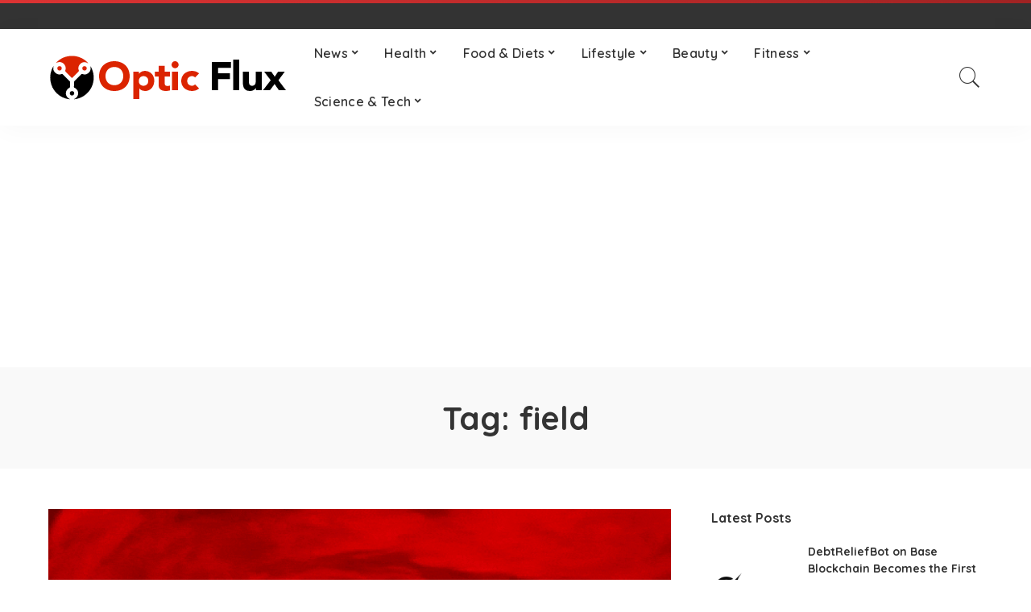

--- FILE ---
content_type: text/html; charset=UTF-8
request_url: https://www.opticflux.com/tag/field/
body_size: 14987
content:
<!DOCTYPE html>
<html lang="en-GB">
<head>
	<meta name="msvalidate.01" content="F1C554BE4735DA29FEDD3AC6ED0E9EB9" />
	
	<!-- Google tag (gtag.js) -->
<script async src="https://www.googletagmanager.com/gtag/js?id=G-458C7Z6WYC"></script>
<script>
  window.dataLayer = window.dataLayer || [];
  function gtag(){dataLayer.push(arguments);}
  gtag('js', new Date());

  gtag('config', 'G-458C7Z6WYC');
</script>
	<!-- Global site tag (gtag.js) - Google Analytics -->
<script async src="https://www.googletagmanager.com/gtag/js?id=UA-148087805-3"></script>
<script>
  window.dataLayer = window.dataLayer || [];
  function gtag(){dataLayer.push(arguments);}
  gtag('js', new Date());

  gtag('config', 'UA-148087805-3');
</script>	
	<meta charset="UTF-8">
	<meta http-equiv="X-UA-Compatible" content="IE=edge">
	<meta name="viewport" content="width=device-width, initial-scale=1">
	<link rel="profile" href="https://gmpg.org/xfn/11">
	<title>field &#8211; Optic Flux</title>
<meta name='robots' content='max-image-preview:large' />
<!-- Jetpack Site Verification Tags -->
<meta name="google-site-verification" content="tSdnp5F7knqfSV_yy6YpZ2e17A9_KK1u_9goVGSZTbE" />
<link rel='dns-prefetch' href='//stats.wp.com' />
<link rel='dns-prefetch' href='//fonts.googleapis.com' />
<link rel='preconnect' href='//c0.wp.com' />
<link rel="alternate" type="application/rss+xml" title="Optic Flux &raquo; Feed" href="https://www.opticflux.com/feed/" />
<link rel="alternate" type="application/rss+xml" title="Optic Flux &raquo; Comments Feed" href="https://www.opticflux.com/comments/feed/" />
<link rel="alternate" type="application/rss+xml" title="Optic Flux &raquo; field Tag Feed" href="https://www.opticflux.com/tag/field/feed/" />
<script type="application/ld+json">{"@context":"https://schema.org","@type":"Organization","legalName":"Optic Flux","url":"https://www.opticflux.com/","logo":"https://www.opticflux.com/wp-content/uploads/2020/12/opticflux-01.png","sameAs":["https://www.facebook.com/OpticFlux-101320738842497/","https://twitter.com/FluxOptic"]}</script>
<style id='wp-img-auto-sizes-contain-inline-css'>
img:is([sizes=auto i],[sizes^="auto," i]){contain-intrinsic-size:3000px 1500px}
/*# sourceURL=wp-img-auto-sizes-contain-inline-css */
</style>
<link rel='stylesheet' id='pixwell-core-css' href='https://www.opticflux.com/wp-content/plugins/pixwell-core/assets/core.css?ver=7.0' media='all' />
<link rel='stylesheet' id='google-font-quicksand-montserrat-poppins-css' href='//fonts.googleapis.com/css?family=Quicksand%3A300%2C400%2C500%2C600%2C700%257CPoppins%3A400%2C400i%2C700%2C700i%257CMontserrat%3A400%2C500%2C600%2C700&#038;subset=latin%2Clatin-ext&#038;display=swap&#038;ver=7.1' media='all' />
<style id='wp-emoji-styles-inline-css'>

	img.wp-smiley, img.emoji {
		display: inline !important;
		border: none !important;
		box-shadow: none !important;
		height: 1em !important;
		width: 1em !important;
		margin: 0 0.07em !important;
		vertical-align: -0.1em !important;
		background: none !important;
		padding: 0 !important;
	}
/*# sourceURL=wp-emoji-styles-inline-css */
</style>
<link rel='stylesheet' id='wp-block-library-css' href='https://c0.wp.com/c/6.9/wp-includes/css/dist/block-library/style.min.css' media='all' />
<style id='global-styles-inline-css'>
:root{--wp--preset--aspect-ratio--square: 1;--wp--preset--aspect-ratio--4-3: 4/3;--wp--preset--aspect-ratio--3-4: 3/4;--wp--preset--aspect-ratio--3-2: 3/2;--wp--preset--aspect-ratio--2-3: 2/3;--wp--preset--aspect-ratio--16-9: 16/9;--wp--preset--aspect-ratio--9-16: 9/16;--wp--preset--color--black: #000000;--wp--preset--color--cyan-bluish-gray: #abb8c3;--wp--preset--color--white: #ffffff;--wp--preset--color--pale-pink: #f78da7;--wp--preset--color--vivid-red: #cf2e2e;--wp--preset--color--luminous-vivid-orange: #ff6900;--wp--preset--color--luminous-vivid-amber: #fcb900;--wp--preset--color--light-green-cyan: #7bdcb5;--wp--preset--color--vivid-green-cyan: #00d084;--wp--preset--color--pale-cyan-blue: #8ed1fc;--wp--preset--color--vivid-cyan-blue: #0693e3;--wp--preset--color--vivid-purple: #9b51e0;--wp--preset--gradient--vivid-cyan-blue-to-vivid-purple: linear-gradient(135deg,rgb(6,147,227) 0%,rgb(155,81,224) 100%);--wp--preset--gradient--light-green-cyan-to-vivid-green-cyan: linear-gradient(135deg,rgb(122,220,180) 0%,rgb(0,208,130) 100%);--wp--preset--gradient--luminous-vivid-amber-to-luminous-vivid-orange: linear-gradient(135deg,rgb(252,185,0) 0%,rgb(255,105,0) 100%);--wp--preset--gradient--luminous-vivid-orange-to-vivid-red: linear-gradient(135deg,rgb(255,105,0) 0%,rgb(207,46,46) 100%);--wp--preset--gradient--very-light-gray-to-cyan-bluish-gray: linear-gradient(135deg,rgb(238,238,238) 0%,rgb(169,184,195) 100%);--wp--preset--gradient--cool-to-warm-spectrum: linear-gradient(135deg,rgb(74,234,220) 0%,rgb(151,120,209) 20%,rgb(207,42,186) 40%,rgb(238,44,130) 60%,rgb(251,105,98) 80%,rgb(254,248,76) 100%);--wp--preset--gradient--blush-light-purple: linear-gradient(135deg,rgb(255,206,236) 0%,rgb(152,150,240) 100%);--wp--preset--gradient--blush-bordeaux: linear-gradient(135deg,rgb(254,205,165) 0%,rgb(254,45,45) 50%,rgb(107,0,62) 100%);--wp--preset--gradient--luminous-dusk: linear-gradient(135deg,rgb(255,203,112) 0%,rgb(199,81,192) 50%,rgb(65,88,208) 100%);--wp--preset--gradient--pale-ocean: linear-gradient(135deg,rgb(255,245,203) 0%,rgb(182,227,212) 50%,rgb(51,167,181) 100%);--wp--preset--gradient--electric-grass: linear-gradient(135deg,rgb(202,248,128) 0%,rgb(113,206,126) 100%);--wp--preset--gradient--midnight: linear-gradient(135deg,rgb(2,3,129) 0%,rgb(40,116,252) 100%);--wp--preset--font-size--small: 13px;--wp--preset--font-size--medium: 20px;--wp--preset--font-size--large: 36px;--wp--preset--font-size--x-large: 42px;--wp--preset--spacing--20: 0.44rem;--wp--preset--spacing--30: 0.67rem;--wp--preset--spacing--40: 1rem;--wp--preset--spacing--50: 1.5rem;--wp--preset--spacing--60: 2.25rem;--wp--preset--spacing--70: 3.38rem;--wp--preset--spacing--80: 5.06rem;--wp--preset--shadow--natural: 6px 6px 9px rgba(0, 0, 0, 0.2);--wp--preset--shadow--deep: 12px 12px 50px rgba(0, 0, 0, 0.4);--wp--preset--shadow--sharp: 6px 6px 0px rgba(0, 0, 0, 0.2);--wp--preset--shadow--outlined: 6px 6px 0px -3px rgb(255, 255, 255), 6px 6px rgb(0, 0, 0);--wp--preset--shadow--crisp: 6px 6px 0px rgb(0, 0, 0);}:where(.is-layout-flex){gap: 0.5em;}:where(.is-layout-grid){gap: 0.5em;}body .is-layout-flex{display: flex;}.is-layout-flex{flex-wrap: wrap;align-items: center;}.is-layout-flex > :is(*, div){margin: 0;}body .is-layout-grid{display: grid;}.is-layout-grid > :is(*, div){margin: 0;}:where(.wp-block-columns.is-layout-flex){gap: 2em;}:where(.wp-block-columns.is-layout-grid){gap: 2em;}:where(.wp-block-post-template.is-layout-flex){gap: 1.25em;}:where(.wp-block-post-template.is-layout-grid){gap: 1.25em;}.has-black-color{color: var(--wp--preset--color--black) !important;}.has-cyan-bluish-gray-color{color: var(--wp--preset--color--cyan-bluish-gray) !important;}.has-white-color{color: var(--wp--preset--color--white) !important;}.has-pale-pink-color{color: var(--wp--preset--color--pale-pink) !important;}.has-vivid-red-color{color: var(--wp--preset--color--vivid-red) !important;}.has-luminous-vivid-orange-color{color: var(--wp--preset--color--luminous-vivid-orange) !important;}.has-luminous-vivid-amber-color{color: var(--wp--preset--color--luminous-vivid-amber) !important;}.has-light-green-cyan-color{color: var(--wp--preset--color--light-green-cyan) !important;}.has-vivid-green-cyan-color{color: var(--wp--preset--color--vivid-green-cyan) !important;}.has-pale-cyan-blue-color{color: var(--wp--preset--color--pale-cyan-blue) !important;}.has-vivid-cyan-blue-color{color: var(--wp--preset--color--vivid-cyan-blue) !important;}.has-vivid-purple-color{color: var(--wp--preset--color--vivid-purple) !important;}.has-black-background-color{background-color: var(--wp--preset--color--black) !important;}.has-cyan-bluish-gray-background-color{background-color: var(--wp--preset--color--cyan-bluish-gray) !important;}.has-white-background-color{background-color: var(--wp--preset--color--white) !important;}.has-pale-pink-background-color{background-color: var(--wp--preset--color--pale-pink) !important;}.has-vivid-red-background-color{background-color: var(--wp--preset--color--vivid-red) !important;}.has-luminous-vivid-orange-background-color{background-color: var(--wp--preset--color--luminous-vivid-orange) !important;}.has-luminous-vivid-amber-background-color{background-color: var(--wp--preset--color--luminous-vivid-amber) !important;}.has-light-green-cyan-background-color{background-color: var(--wp--preset--color--light-green-cyan) !important;}.has-vivid-green-cyan-background-color{background-color: var(--wp--preset--color--vivid-green-cyan) !important;}.has-pale-cyan-blue-background-color{background-color: var(--wp--preset--color--pale-cyan-blue) !important;}.has-vivid-cyan-blue-background-color{background-color: var(--wp--preset--color--vivid-cyan-blue) !important;}.has-vivid-purple-background-color{background-color: var(--wp--preset--color--vivid-purple) !important;}.has-black-border-color{border-color: var(--wp--preset--color--black) !important;}.has-cyan-bluish-gray-border-color{border-color: var(--wp--preset--color--cyan-bluish-gray) !important;}.has-white-border-color{border-color: var(--wp--preset--color--white) !important;}.has-pale-pink-border-color{border-color: var(--wp--preset--color--pale-pink) !important;}.has-vivid-red-border-color{border-color: var(--wp--preset--color--vivid-red) !important;}.has-luminous-vivid-orange-border-color{border-color: var(--wp--preset--color--luminous-vivid-orange) !important;}.has-luminous-vivid-amber-border-color{border-color: var(--wp--preset--color--luminous-vivid-amber) !important;}.has-light-green-cyan-border-color{border-color: var(--wp--preset--color--light-green-cyan) !important;}.has-vivid-green-cyan-border-color{border-color: var(--wp--preset--color--vivid-green-cyan) !important;}.has-pale-cyan-blue-border-color{border-color: var(--wp--preset--color--pale-cyan-blue) !important;}.has-vivid-cyan-blue-border-color{border-color: var(--wp--preset--color--vivid-cyan-blue) !important;}.has-vivid-purple-border-color{border-color: var(--wp--preset--color--vivid-purple) !important;}.has-vivid-cyan-blue-to-vivid-purple-gradient-background{background: var(--wp--preset--gradient--vivid-cyan-blue-to-vivid-purple) !important;}.has-light-green-cyan-to-vivid-green-cyan-gradient-background{background: var(--wp--preset--gradient--light-green-cyan-to-vivid-green-cyan) !important;}.has-luminous-vivid-amber-to-luminous-vivid-orange-gradient-background{background: var(--wp--preset--gradient--luminous-vivid-amber-to-luminous-vivid-orange) !important;}.has-luminous-vivid-orange-to-vivid-red-gradient-background{background: var(--wp--preset--gradient--luminous-vivid-orange-to-vivid-red) !important;}.has-very-light-gray-to-cyan-bluish-gray-gradient-background{background: var(--wp--preset--gradient--very-light-gray-to-cyan-bluish-gray) !important;}.has-cool-to-warm-spectrum-gradient-background{background: var(--wp--preset--gradient--cool-to-warm-spectrum) !important;}.has-blush-light-purple-gradient-background{background: var(--wp--preset--gradient--blush-light-purple) !important;}.has-blush-bordeaux-gradient-background{background: var(--wp--preset--gradient--blush-bordeaux) !important;}.has-luminous-dusk-gradient-background{background: var(--wp--preset--gradient--luminous-dusk) !important;}.has-pale-ocean-gradient-background{background: var(--wp--preset--gradient--pale-ocean) !important;}.has-electric-grass-gradient-background{background: var(--wp--preset--gradient--electric-grass) !important;}.has-midnight-gradient-background{background: var(--wp--preset--gradient--midnight) !important;}.has-small-font-size{font-size: var(--wp--preset--font-size--small) !important;}.has-medium-font-size{font-size: var(--wp--preset--font-size--medium) !important;}.has-large-font-size{font-size: var(--wp--preset--font-size--large) !important;}.has-x-large-font-size{font-size: var(--wp--preset--font-size--x-large) !important;}
/*# sourceURL=global-styles-inline-css */
</style>

<style id='classic-theme-styles-inline-css'>
/*! This file is auto-generated */
.wp-block-button__link{color:#fff;background-color:#32373c;border-radius:9999px;box-shadow:none;text-decoration:none;padding:calc(.667em + 2px) calc(1.333em + 2px);font-size:1.125em}.wp-block-file__button{background:#32373c;color:#fff;text-decoration:none}
/*# sourceURL=/wp-includes/css/classic-themes.min.css */
</style>
<link rel='stylesheet' id='ppress-frontend-css' href='https://www.opticflux.com/wp-content/plugins/wp-user-avatar/assets/css/frontend.min.css?ver=4.16.8' media='all' />
<link rel='stylesheet' id='ppress-flatpickr-css' href='https://www.opticflux.com/wp-content/plugins/wp-user-avatar/assets/flatpickr/flatpickr.min.css?ver=4.16.8' media='all' />
<link rel='stylesheet' id='ppress-select2-css' href='https://www.opticflux.com/wp-content/plugins/wp-user-avatar/assets/select2/select2.min.css?ver=6.9' media='all' />
<link rel='stylesheet' id='ez-toc-css' href='https://www.opticflux.com/wp-content/plugins/easy-table-of-contents/assets/css/screen.min.css?ver=2.0.80' media='all' />
<style id='ez-toc-inline-css'>
div#ez-toc-container .ez-toc-title {font-size: 120%;}div#ez-toc-container .ez-toc-title {font-weight: 500;}div#ez-toc-container ul li , div#ez-toc-container ul li a {font-size: 95%;}div#ez-toc-container ul li , div#ez-toc-container ul li a {font-weight: 500;}div#ez-toc-container nav ul ul li {font-size: 90%;}.ez-toc-box-title {font-weight: bold; margin-bottom: 10px; text-align: center; text-transform: uppercase; letter-spacing: 1px; color: #666; padding-bottom: 5px;position:absolute;top:-4%;left:5%;background-color: inherit;transition: top 0.3s ease;}.ez-toc-box-title.toc-closed {top:-25%;}
.ez-toc-container-direction {direction: ltr;}.ez-toc-counter ul{counter-reset: item ;}.ez-toc-counter nav ul li a::before {content: counters(item, '.', decimal) '. ';display: inline-block;counter-increment: item;flex-grow: 0;flex-shrink: 0;margin-right: .2em; float: left; }.ez-toc-widget-direction {direction: ltr;}.ez-toc-widget-container ul{counter-reset: item ;}.ez-toc-widget-container nav ul li a::before {content: counters(item, '.', decimal) '. ';display: inline-block;counter-increment: item;flex-grow: 0;flex-shrink: 0;margin-right: .2em; float: left; }
/*# sourceURL=ez-toc-inline-css */
</style>
<link rel='stylesheet' id='pixwell-main-css' href='https://www.opticflux.com/wp-content/themes/pixwell/assets/css/main.css?ver=7.1' media='all' />
<link rel='stylesheet' id='pixwell-style-css' href='https://www.opticflux.com/wp-content/themes/pixwell/style.css?ver=7.1' media='all' />
<style id='pixwell-style-inline-css'>
html {}h1, .h1 {}h2, .h2 {}h3, .h3 {}h4, .h4 {}h5, .h5 {}h6, .h6 {}.single-tagline h6 {}.p-wrap .entry-summary, .twitter-content.entry-summary, .author-description, .rssSummary, .rb-sdesc {}.p-cat-info {}.p-meta-info, .wp-block-latest-posts__post-date {}.meta-info-author.meta-info-el {}.breadcrumb {}.footer-menu-inner {}.topbar-wrap {}.topbar-menu-wrap {}.main-menu > li > a, .off-canvas-menu > li > a {}.main-menu .sub-menu:not(.sub-mega), .off-canvas-menu .sub-menu {}.is-logo-text .logo-title {}.block-title, .block-header .block-title {}.ajax-quick-filter, .block-view-more {}.widget-title, .widget .widget-title {}body .widget.widget_nav_menu .menu-item {}body.boxed {background-color : #fafafa;background-repeat : no-repeat;background-size : cover;background-attachment : fixed;background-position : center center;}.header-6 .banner-wrap {}.footer-wrap:before {; content: ""; position: absolute; left: 0; top: 0; width: 100%; height: 100%;}.header-9 .banner-wrap { }.topline-wrap {background-color: #dd3333;}.topline-wrap { background-image: linear-gradient(90deg, #dd3333, #a02323); }.topline-wrap {height: 4px}.main-menu .sub-menu {}.main-menu > li.menu-item-has-children > .sub-menu:before {}.mobile-nav-inner {}.navbar-border-holder {border-width: 2px; }@media only screen and (max-width: 767px) {.entry-content { font-size: .90rem; }.p-wrap .entry-summary, .twitter-content.entry-summary, .element-desc, .subscribe-description, .rb-sdecs,.copyright-inner > *, .summary-content, .pros-cons-wrap ul li,.gallery-popup-content .image-popup-description > *{ font-size: .76rem; }}@media only screen and (max-width: 1024px) {}@media only screen and (max-width: 991px) {}@media only screen and (max-width: 767px) {}
/*# sourceURL=pixwell-style-inline-css */
</style>
<link rel='stylesheet' id='rt-team-css-css' href='https://www.opticflux.com/wp-content/plugins/tlp-team/assets/css/tlpteam.css?ver=5.0.11' media='all' />
<link rel='stylesheet' id='rt-team-sc-css' href='https://www.opticflux.com/wp-content/uploads/tlp-team/team-sc.css?ver=1650376852' media='all' />
<script src="https://c0.wp.com/c/6.9/wp-includes/js/jquery/jquery.min.js" id="jquery-core-js"></script>
<script src="https://c0.wp.com/c/6.9/wp-includes/js/jquery/jquery-migrate.min.js" id="jquery-migrate-js"></script>
<script id="jquery-js-after">
jQuery(document).ready(function() {
	jQuery(".e2535c12be896546bf0330a5e8428f0a").click(function() {
		jQuery.post(
			"https://www.opticflux.com/wp-admin/admin-ajax.php", {
				"action": "quick_adsense_onpost_ad_click",
				"quick_adsense_onpost_ad_index": jQuery(this).attr("data-index"),
				"quick_adsense_nonce": "7de599f92b",
			}, function(response) { }
		);
	});
});

//# sourceURL=jquery-js-after
</script>
<script src="https://www.opticflux.com/wp-content/plugins/wp-user-avatar/assets/flatpickr/flatpickr.min.js?ver=4.16.8" id="ppress-flatpickr-js"></script>
<script src="https://www.opticflux.com/wp-content/plugins/wp-user-avatar/assets/select2/select2.min.js?ver=4.16.8" id="ppress-select2-js"></script>
<link rel="https://api.w.org/" href="https://www.opticflux.com/wp-json/" /><link rel="alternate" title="JSON" type="application/json" href="https://www.opticflux.com/wp-json/wp/v2/tags/5731" /><link rel="EditURI" type="application/rsd+xml" title="RSD" href="https://www.opticflux.com/xmlrpc.php?rsd" />
<meta name="generator" content="WordPress 6.9" />
<meta name="ahrefs-site-verification" content="b5668255da51089c58182ab26e409bd96bcd233f048932fb4e9238a1ccb8ed4b"><script type="application/ld+json">{"@context":"https://schema.org","@type":"WebSite","@id":"https://www.opticflux.com/#website","url":"https://www.opticflux.com/","name":"Optic Flux","potentialAction":{"@type":"SearchAction","target":"https://www.opticflux.com/?s={search_term_string}","query-input":"required name=search_term_string"}}</script>
<meta name="msvalidate.01" content="F1C554BE4735DA29FEDD3AC6ED0E9EB9" />

<script src="https://analytics.ahrefs.com/analytics.js" data-key="9KaP2FVzZl3II0lQBAdsbw" async></script>
	<style>img#wpstats{display:none}</style>
		
<!-- Jetpack Open Graph Tags -->
<meta property="og:type" content="website" />
<meta property="og:title" content="field &#8211; Optic Flux" />
<meta property="og:url" content="https://www.opticflux.com/tag/field/" />
<meta property="og:site_name" content="Optic Flux" />
<meta property="og:image" content="https://www.opticflux.com/wp-content/uploads/2020/12/cropped-opticflux-01.png" />
<meta property="og:image:width" content="512" />
<meta property="og:image:height" content="512" />
<meta property="og:image:alt" content="" />
<meta property="og:locale" content="en_GB" />

<!-- End Jetpack Open Graph Tags -->
<link rel="icon" href="https://www.opticflux.com/wp-content/uploads/2020/12/cropped-opticflux-01-32x32.png" sizes="32x32" />
<link rel="icon" href="https://www.opticflux.com/wp-content/uploads/2020/12/cropped-opticflux-01-192x192.png" sizes="192x192" />
<link rel="apple-touch-icon" href="https://www.opticflux.com/wp-content/uploads/2020/12/cropped-opticflux-01-180x180.png" />
<meta name="msapplication-TileImage" content="https://www.opticflux.com/wp-content/uploads/2020/12/cropped-opticflux-01-270x270.png" />
</head>
<body class="archive tag tag-field tag-5731 wp-embed-responsive wp-theme-pixwell sticky-nav is-tooltips is-backtop block-header-dot w-header-1 cat-icon-radius is-parallax-feat is-fmask mh-p-excerpt">
<div id="site" class="site">
        <aside id="off-canvas-section" class="off-canvas-wrap dark-style is-hidden">
            <div class="close-panel-wrap tooltips-n">
                <a href="#" id="off-canvas-close-btn" title="Close Panel"><i class="btn-close"></i></a>
            </div>
            <div class="off-canvas-holder">
                                    <div class="off-canvas-header is-light-text">
                        <div class="header-inner">
                                                        <aside class="inner-bottom">
                                                                    <div class="off-canvas-social">
                                        <a class="social-link-facebook" title="Facebook" href="https://www.facebook.com/OpticFlux-101320738842497/" target="_blank" rel="noopener nofollow"><i class="rbi rbi-facebook"></i></a><a class="social-link-twitter" title="Twitter" href="https://twitter.com/FluxOptic" target="_blank" rel="noopener nofollow"><i class="rbi rbi-twitter"></i></a>                                    </div>
                                                                    <div class="inner-bottom-right">
                                        <aside class="bookmark-section">
	<a class="bookmark-link" href="#" title="Bookmarks">
		<span class="bookmark-icon"><i><svg class="svg-icon" aria-hidden="true" role="img" focusable="false" xmlns="http://www.w3.org/2000/svg" viewBox="0 0 512 512"><path fill="currentColor" d="M391.416,0H120.584c-17.778,0-32.242,14.464-32.242,32.242v460.413c0,7.016,3.798,13.477,9.924,16.895 c2.934,1.638,6.178,2.45,9.421,2.45c3.534,0,7.055-0.961,10.169-2.882l138.182-85.312l138.163,84.693 c5.971,3.669,13.458,3.817,19.564,0.387c6.107-3.418,9.892-9.872,9.892-16.875V32.242C423.657,14.464,409.194,0,391.416,0z  M384.967,457.453l-118.85-72.86c-6.229-3.817-14.07-3.798-20.28,0.032l-118.805,73.35V38.69h257.935V457.453z" /></svg></i><span class="bookmark-counter rb-counter">0</span></span>
	</a>
</aside>                                    </div>
                                                            </aside>
                        </div>
                    </div>
                                <div class="off-canvas-inner is-light-text">
                    <nav id="off-canvas-nav" class="off-canvas-nav">
                        <ul id="off-canvas-menu" class="off-canvas-menu rb-menu is-clicked"><li id="menu-item-7520" class="menu-item menu-item-type-taxonomy menu-item-object-category menu-item-has-children menu-item-7520"><a href="https://www.opticflux.com/category/news/"><span>News</span></a>
<ul class="sub-menu">
	<li id="menu-item-7556" class="menu-item menu-item-type-taxonomy menu-item-object-category menu-item-7556"><a href="https://www.opticflux.com/category/news/trending/"><span>Trending</span></a></li>
	<li id="menu-item-7552" class="menu-item menu-item-type-taxonomy menu-item-object-category menu-item-7552"><a href="https://www.opticflux.com/category/news/environment/"><span>Environment</span></a></li>
	<li id="menu-item-7554" class="menu-item menu-item-type-taxonomy menu-item-object-category menu-item-7554"><a href="https://www.opticflux.com/category/news/health-news/"><span>Health</span></a></li>
	<li id="menu-item-7548" class="menu-item menu-item-type-taxonomy menu-item-object-category menu-item-7548"><a href="https://www.opticflux.com/category/news/celebrities/"><span>Celebrities</span></a></li>
	<li id="menu-item-7550" class="menu-item menu-item-type-taxonomy menu-item-object-category menu-item-7550"><a href="https://www.opticflux.com/category/news/entertainment/"><span>Entertainment</span></a></li>
	<li id="menu-item-7553" class="menu-item menu-item-type-taxonomy menu-item-object-category menu-item-7553"><a href="https://www.opticflux.com/category/news/finance/"><span>Finance</span></a></li>
	<li id="menu-item-7551" class="menu-item menu-item-type-taxonomy menu-item-object-category menu-item-7551"><a href="https://www.opticflux.com/category/news/events/"><span>Events</span></a></li>
	<li id="menu-item-7555" class="menu-item menu-item-type-taxonomy menu-item-object-category menu-item-7555"><a href="https://www.opticflux.com/category/news/sports/"><span>Sports</span></a></li>
</ul>
</li>
<li id="menu-item-7530" class="menu-item menu-item-type-taxonomy menu-item-object-category menu-item-has-children menu-item-7530"><a href="https://www.opticflux.com/category/health/"><span>Health</span></a>
<ul class="sub-menu">
	<li id="menu-item-7531" class="menu-item menu-item-type-taxonomy menu-item-object-category menu-item-7531"><a href="https://www.opticflux.com/category/health/disease/"><span>Disease and Medicine</span></a></li>
	<li id="menu-item-7532" class="menu-item menu-item-type-taxonomy menu-item-object-category menu-item-7532"><a href="https://www.opticflux.com/category/health/mens-health/"><span>Men&#8217;s Health</span></a></li>
	<li id="menu-item-7533" class="menu-item menu-item-type-taxonomy menu-item-object-category menu-item-7533"><a href="https://www.opticflux.com/category/health/womens-health/"><span>Women&#8217;s Health</span></a></li>
</ul>
</li>
<li id="menu-item-7526" class="menu-item menu-item-type-taxonomy menu-item-object-category menu-item-has-children menu-item-7526"><a href="https://www.opticflux.com/category/food-diets/"><span>Food &amp; Diets</span></a>
<ul class="sub-menu">
	<li id="menu-item-7527" class="menu-item menu-item-type-taxonomy menu-item-object-category menu-item-7527"><a href="https://www.opticflux.com/category/food-diets/cooking/"><span>Cooking</span></a></li>
	<li id="menu-item-7528" class="menu-item menu-item-type-taxonomy menu-item-object-category menu-item-7528"><a href="https://www.opticflux.com/category/food-diets/dieting-weight-management/"><span>Dieting &amp; Weight Management</span></a></li>
	<li id="menu-item-7529" class="menu-item menu-item-type-taxonomy menu-item-object-category menu-item-7529"><a href="https://www.opticflux.com/category/food-diets/nutrition/"><span>Nutrition</span></a></li>
</ul>
</li>
<li id="menu-item-7535" class="menu-item menu-item-type-taxonomy menu-item-object-category menu-item-has-children menu-item-7535"><a href="https://www.opticflux.com/category/lifestyle/"><span>Lifestyle</span></a>
<ul class="sub-menu">
	<li id="menu-item-7536" class="menu-item menu-item-type-taxonomy menu-item-object-category menu-item-7536"><a href="https://www.opticflux.com/category/lifestyle/arts-books/"><span>Arts &amp; Books</span></a></li>
	<li id="menu-item-7537" class="menu-item menu-item-type-taxonomy menu-item-object-category menu-item-7537"><a href="https://www.opticflux.com/category/lifestyle/diy-projects/"><span>DIY Projects</span></a></li>
	<li id="menu-item-7538" class="menu-item menu-item-type-taxonomy menu-item-object-category menu-item-7538"><a href="https://www.opticflux.com/category/lifestyle/fashion/"><span>Fashion</span></a></li>
	<li id="menu-item-7539" class="menu-item menu-item-type-taxonomy menu-item-object-category menu-item-7539"><a href="https://www.opticflux.com/category/lifestyle/relationships/"><span>Relationships</span></a></li>
	<li id="menu-item-7540" class="menu-item menu-item-type-taxonomy menu-item-object-category menu-item-7540"><a href="https://www.opticflux.com/category/lifestyle/travel/"><span>Travel</span></a></li>
</ul>
</li>
<li id="menu-item-7512" class="menu-item menu-item-type-taxonomy menu-item-object-category menu-item-has-children menu-item-7512"><a href="https://www.opticflux.com/category/beauty/"><span>Beauty</span></a>
<ul class="sub-menu">
	<li id="menu-item-7513" class="menu-item menu-item-type-taxonomy menu-item-object-category menu-item-7513"><a href="https://www.opticflux.com/category/beauty/beauty-tips/"><span>Beauty Tips</span></a></li>
	<li id="menu-item-7514" class="menu-item menu-item-type-taxonomy menu-item-object-category menu-item-7514"><a href="https://www.opticflux.com/category/beauty/diy-treatments/"><span>DIY Treatments</span></a></li>
	<li id="menu-item-7515" class="menu-item menu-item-type-taxonomy menu-item-object-category menu-item-7515"><a href="https://www.opticflux.com/category/beauty/grooming/"><span>Grooming</span></a></li>
	<li id="menu-item-7516" class="menu-item menu-item-type-taxonomy menu-item-object-category menu-item-7516"><a href="https://www.opticflux.com/category/beauty/skincare-haircare/"><span>Skincare &amp; Haircare</span></a></li>
</ul>
</li>
<li id="menu-item-7521" class="menu-item menu-item-type-taxonomy menu-item-object-category menu-item-has-children menu-item-7521"><a href="https://www.opticflux.com/category/fitness/"><span>Fitness</span></a>
<ul class="sub-menu">
	<li id="menu-item-7522" class="menu-item menu-item-type-taxonomy menu-item-object-category menu-item-7522"><a href="https://www.opticflux.com/category/fitness/equipment/"><span>Equipment</span></a></li>
	<li id="menu-item-7523" class="menu-item menu-item-type-taxonomy menu-item-object-category menu-item-7523"><a href="https://www.opticflux.com/category/fitness/exercise/"><span>Exercise</span></a></li>
	<li id="menu-item-7524" class="menu-item menu-item-type-taxonomy menu-item-object-category menu-item-7524"><a href="https://www.opticflux.com/category/fitness/supplements/"><span>Supplements</span></a></li>
	<li id="menu-item-7525" class="menu-item menu-item-type-taxonomy menu-item-object-category menu-item-7525"><a href="https://www.opticflux.com/category/fitness/workouts/"><span>Workouts</span></a></li>
</ul>
</li>
<li id="menu-item-7541" class="menu-item menu-item-type-taxonomy menu-item-object-category menu-item-has-children menu-item-7541"><a href="https://www.opticflux.com/category/science-tech/"><span>Science &amp; Tech</span></a>
<ul class="sub-menu">
	<li id="menu-item-7542" class="menu-item menu-item-type-taxonomy menu-item-object-category menu-item-7542"><a href="https://www.opticflux.com/category/science-tech/cryptocurrency/"><span>Cryptocurrency</span></a></li>
	<li id="menu-item-7543" class="menu-item menu-item-type-taxonomy menu-item-object-category menu-item-7543"><a href="https://www.opticflux.com/category/science-tech/games/"><span>Games</span></a></li>
	<li id="menu-item-7544" class="menu-item menu-item-type-taxonomy menu-item-object-category menu-item-7544"><a href="https://www.opticflux.com/category/science-tech/science/"><span>Science</span></a></li>
	<li id="menu-item-7545" class="menu-item menu-item-type-taxonomy menu-item-object-category menu-item-7545"><a href="https://www.opticflux.com/category/science-tech/space/"><span>Space</span></a></li>
	<li id="menu-item-7546" class="menu-item menu-item-type-taxonomy menu-item-object-category menu-item-7546"><a href="https://www.opticflux.com/category/science-tech/tech/"><span>Tech</span></a></li>
</ul>
</li>
</ul>                    </nav>
                                    </div>
            </div>
        </aside>
        <div class="site-outer">
	<div class="site-mask"></div>
		<div class="topline-wrap"></div>
<div class="topbar-wrap">
	<div class="rbc-container">
		<div class="topbar-inner rb-m20-gutter">
			<div class="topbar-left">
								<aside class="topbar-info">
												</aside>
							</div>
			<div class="topbar-right">
							</div>
		</div>
	</div>
</div><header id="site-header" class="header-wrap header-1">
	<div class="navbar-outer">
		<div class="navbar-wrap">
				<aside id="mobile-navbar" class="mobile-navbar">
    <div class="mobile-nav-inner rb-p20-gutter">
                    <div class="m-nav-left">
                <a href="#" class="off-canvas-trigger btn-toggle-wrap btn-toggle-light"><span class="btn-toggle"><span class="off-canvas-toggle"><span class="icon-toggle"></span></span></span></a>
            </div>
            <div class="m-nav-centered">
                	<aside class="logo-mobile-wrap is-logo-image">
		<a href="https://www.opticflux.com/" class="logo-mobile logo default">
			<img height="60" width="300" src="https://www.opticflux.com/wp-content/uploads/2020/12/opticflux-01.png" alt="Optic Flux">
		</a>
                    <a href="https://www.opticflux.com/" class="logo-mobile logo dark">
                <img height="60" width="300" src="https://www.opticflux.com/wp-content/uploads/2020/12/opticflux-01.png" alt="Optic Flux">
            </a>
        	</aside>
            </div>
            <div class="m-nav-right">
                                                                <div class="mobile-search">
	<a href="#" title="Search" class="search-icon nav-search-link"><i class="rbi rbi-search-light"></i></a>
	<div class="navbar-search-popup header-lightbox">
		<div class="navbar-search-form"><form role="search" method="get" class="search-form" action="https://www.opticflux.com/">
				<label>
					<span class="screen-reader-text">Search for:</span>
					<input type="search" class="search-field" placeholder="Search &hellip;" value="" name="s" />
				</label>
				<input type="submit" class="search-submit" value="Search" />
			</form></div>
	</div>
</div>
                            </div>
            </div>
</aside>
<aside id="mobile-sticky-nav" class="mobile-sticky-nav">
    <div class="mobile-navbar mobile-sticky-inner">
        <div class="mobile-nav-inner rb-p20-gutter">
                            <div class="m-nav-left">
                    <a href="#" class="off-canvas-trigger btn-toggle-wrap btn-toggle-light"><span class="btn-toggle"><span class="off-canvas-toggle"><span class="icon-toggle"></span></span></span></a>
                </div>
                <div class="m-nav-centered">
                    	<aside class="logo-mobile-wrap is-logo-image">
		<a href="https://www.opticflux.com/" class="logo-mobile logo default">
			<img height="60" width="300" src="https://www.opticflux.com/wp-content/uploads/2020/12/opticflux-01.png" alt="Optic Flux">
		</a>
                    <a href="https://www.opticflux.com/" class="logo-mobile logo dark">
                <img height="60" width="300" src="https://www.opticflux.com/wp-content/uploads/2020/12/opticflux-01.png" alt="Optic Flux">
            </a>
        	</aside>
                </div>
                <div class="m-nav-right">
                                                                                <div class="mobile-search">
	<a href="#" title="Search" class="search-icon nav-search-link"><i class="rbi rbi-search-light"></i></a>
	<div class="navbar-search-popup header-lightbox">
		<div class="navbar-search-form"><form role="search" method="get" class="search-form" action="https://www.opticflux.com/">
				<label>
					<span class="screen-reader-text">Search for:</span>
					<input type="search" class="search-field" placeholder="Search &hellip;" value="" name="s" />
				</label>
				<input type="submit" class="search-submit" value="Search" />
			</form></div>
	</div>
</div>
                                    </div>
                    </div>
    </div>
</aside>
			<div class="rbc-container navbar-holder is-main-nav">
				<div class="navbar-inner rb-m20-gutter">
					<div class="navbar-left">
													<div class="logo-wrap is-logo-image site-branding">
					<a href="https://www.opticflux.com/" class="logo default" title="Optic Flux">
				<img class="logo-default" height="60" width="300" src="https://www.opticflux.com/wp-content/uploads/2020/12/opticflux-01.png" alt="Optic Flux">
			</a>
                            <a href="https://www.opticflux.com/" class="logo dark" title="Optic Flux">
                    <img class="logo-default" height="60" width="300" src="https://www.opticflux.com/wp-content/uploads/2020/12/opticflux-01.png" alt="Optic Flux">
                </a>
            			</div>
						<nav id="site-navigation" class="main-menu-wrap" aria-label="main menu">
	<ul id="main-menu" class="main-menu rb-menu" itemscope itemtype="https://www.schema.org/SiteNavigationElement"><li class="menu-item menu-item-type-taxonomy menu-item-object-category menu-item-has-children menu-item-7520" itemprop="name"><a href="https://www.opticflux.com/category/news/" itemprop="url"><span>News</span></a>
<ul class="sub-menu">
	<li class="menu-item menu-item-type-taxonomy menu-item-object-category menu-item-7556" itemprop="name"><a href="https://www.opticflux.com/category/news/trending/" itemprop="url"><span>Trending</span></a></li>	<li class="menu-item menu-item-type-taxonomy menu-item-object-category menu-item-7552" itemprop="name"><a href="https://www.opticflux.com/category/news/environment/" itemprop="url"><span>Environment</span></a></li>	<li class="menu-item menu-item-type-taxonomy menu-item-object-category menu-item-7554" itemprop="name"><a href="https://www.opticflux.com/category/news/health-news/" itemprop="url"><span>Health</span></a></li>	<li class="menu-item menu-item-type-taxonomy menu-item-object-category menu-item-7548" itemprop="name"><a href="https://www.opticflux.com/category/news/celebrities/" itemprop="url"><span>Celebrities</span></a></li>	<li class="menu-item menu-item-type-taxonomy menu-item-object-category menu-item-7550" itemprop="name"><a href="https://www.opticflux.com/category/news/entertainment/" itemprop="url"><span>Entertainment</span></a></li>	<li class="menu-item menu-item-type-taxonomy menu-item-object-category menu-item-7553" itemprop="name"><a href="https://www.opticflux.com/category/news/finance/" itemprop="url"><span>Finance</span></a></li>	<li class="menu-item menu-item-type-taxonomy menu-item-object-category menu-item-7551" itemprop="name"><a href="https://www.opticflux.com/category/news/events/" itemprop="url"><span>Events</span></a></li>	<li class="menu-item menu-item-type-taxonomy menu-item-object-category menu-item-7555" itemprop="name"><a href="https://www.opticflux.com/category/news/sports/" itemprop="url"><span>Sports</span></a></li></ul>
</li><li class="menu-item menu-item-type-taxonomy menu-item-object-category menu-item-has-children menu-item-7530" itemprop="name"><a href="https://www.opticflux.com/category/health/" itemprop="url"><span>Health</span></a>
<ul class="sub-menu">
	<li class="menu-item menu-item-type-taxonomy menu-item-object-category menu-item-7531" itemprop="name"><a href="https://www.opticflux.com/category/health/disease/" itemprop="url"><span>Disease and Medicine</span></a></li>	<li class="menu-item menu-item-type-taxonomy menu-item-object-category menu-item-7532" itemprop="name"><a href="https://www.opticflux.com/category/health/mens-health/" itemprop="url"><span>Men&#8217;s Health</span></a></li>	<li class="menu-item menu-item-type-taxonomy menu-item-object-category menu-item-7533" itemprop="name"><a href="https://www.opticflux.com/category/health/womens-health/" itemprop="url"><span>Women&#8217;s Health</span></a></li></ul>
</li><li class="menu-item menu-item-type-taxonomy menu-item-object-category menu-item-has-children menu-item-7526" itemprop="name"><a href="https://www.opticflux.com/category/food-diets/" itemprop="url"><span>Food &amp; Diets</span></a>
<ul class="sub-menu">
	<li class="menu-item menu-item-type-taxonomy menu-item-object-category menu-item-7527" itemprop="name"><a href="https://www.opticflux.com/category/food-diets/cooking/" itemprop="url"><span>Cooking</span></a></li>	<li class="menu-item menu-item-type-taxonomy menu-item-object-category menu-item-7528" itemprop="name"><a href="https://www.opticflux.com/category/food-diets/dieting-weight-management/" itemprop="url"><span>Dieting &amp; Weight Management</span></a></li>	<li class="menu-item menu-item-type-taxonomy menu-item-object-category menu-item-7529" itemprop="name"><a href="https://www.opticflux.com/category/food-diets/nutrition/" itemprop="url"><span>Nutrition</span></a></li></ul>
</li><li class="menu-item menu-item-type-taxonomy menu-item-object-category menu-item-has-children menu-item-7535" itemprop="name"><a href="https://www.opticflux.com/category/lifestyle/" itemprop="url"><span>Lifestyle</span></a>
<ul class="sub-menu">
	<li class="menu-item menu-item-type-taxonomy menu-item-object-category menu-item-7536" itemprop="name"><a href="https://www.opticflux.com/category/lifestyle/arts-books/" itemprop="url"><span>Arts &amp; Books</span></a></li>	<li class="menu-item menu-item-type-taxonomy menu-item-object-category menu-item-7537" itemprop="name"><a href="https://www.opticflux.com/category/lifestyle/diy-projects/" itemprop="url"><span>DIY Projects</span></a></li>	<li class="menu-item menu-item-type-taxonomy menu-item-object-category menu-item-7538" itemprop="name"><a href="https://www.opticflux.com/category/lifestyle/fashion/" itemprop="url"><span>Fashion</span></a></li>	<li class="menu-item menu-item-type-taxonomy menu-item-object-category menu-item-7539" itemprop="name"><a href="https://www.opticflux.com/category/lifestyle/relationships/" itemprop="url"><span>Relationships</span></a></li>	<li class="menu-item menu-item-type-taxonomy menu-item-object-category menu-item-7540" itemprop="name"><a href="https://www.opticflux.com/category/lifestyle/travel/" itemprop="url"><span>Travel</span></a></li></ul>
</li><li class="menu-item menu-item-type-taxonomy menu-item-object-category menu-item-has-children menu-item-7512" itemprop="name"><a href="https://www.opticflux.com/category/beauty/" itemprop="url"><span>Beauty</span></a>
<ul class="sub-menu">
	<li class="menu-item menu-item-type-taxonomy menu-item-object-category menu-item-7513" itemprop="name"><a href="https://www.opticflux.com/category/beauty/beauty-tips/" itemprop="url"><span>Beauty Tips</span></a></li>	<li class="menu-item menu-item-type-taxonomy menu-item-object-category menu-item-7514" itemprop="name"><a href="https://www.opticflux.com/category/beauty/diy-treatments/" itemprop="url"><span>DIY Treatments</span></a></li>	<li class="menu-item menu-item-type-taxonomy menu-item-object-category menu-item-7515" itemprop="name"><a href="https://www.opticflux.com/category/beauty/grooming/" itemprop="url"><span>Grooming</span></a></li>	<li class="menu-item menu-item-type-taxonomy menu-item-object-category menu-item-7516" itemprop="name"><a href="https://www.opticflux.com/category/beauty/skincare-haircare/" itemprop="url"><span>Skincare &amp; Haircare</span></a></li></ul>
</li><li class="menu-item menu-item-type-taxonomy menu-item-object-category menu-item-has-children menu-item-7521" itemprop="name"><a href="https://www.opticflux.com/category/fitness/" itemprop="url"><span>Fitness</span></a>
<ul class="sub-menu">
	<li class="menu-item menu-item-type-taxonomy menu-item-object-category menu-item-7522" itemprop="name"><a href="https://www.opticflux.com/category/fitness/equipment/" itemprop="url"><span>Equipment</span></a></li>	<li class="menu-item menu-item-type-taxonomy menu-item-object-category menu-item-7523" itemprop="name"><a href="https://www.opticflux.com/category/fitness/exercise/" itemprop="url"><span>Exercise</span></a></li>	<li class="menu-item menu-item-type-taxonomy menu-item-object-category menu-item-7524" itemprop="name"><a href="https://www.opticflux.com/category/fitness/supplements/" itemprop="url"><span>Supplements</span></a></li>	<li class="menu-item menu-item-type-taxonomy menu-item-object-category menu-item-7525" itemprop="name"><a href="https://www.opticflux.com/category/fitness/workouts/" itemprop="url"><span>Workouts</span></a></li></ul>
</li><li class="menu-item menu-item-type-taxonomy menu-item-object-category menu-item-has-children menu-item-7541" itemprop="name"><a href="https://www.opticflux.com/category/science-tech/" itemprop="url"><span>Science &amp; Tech</span></a>
<ul class="sub-menu">
	<li class="menu-item menu-item-type-taxonomy menu-item-object-category menu-item-7542" itemprop="name"><a href="https://www.opticflux.com/category/science-tech/cryptocurrency/" itemprop="url"><span>Cryptocurrency</span></a></li>	<li class="menu-item menu-item-type-taxonomy menu-item-object-category menu-item-7543" itemprop="name"><a href="https://www.opticflux.com/category/science-tech/games/" itemprop="url"><span>Games</span></a></li>	<li class="menu-item menu-item-type-taxonomy menu-item-object-category menu-item-7544" itemprop="name"><a href="https://www.opticflux.com/category/science-tech/science/" itemprop="url"><span>Science</span></a></li>	<li class="menu-item menu-item-type-taxonomy menu-item-object-category menu-item-7545" itemprop="name"><a href="https://www.opticflux.com/category/science-tech/space/" itemprop="url"><span>Space</span></a></li>	<li class="menu-item menu-item-type-taxonomy menu-item-object-category menu-item-7546" itemprop="name"><a href="https://www.opticflux.com/category/science-tech/tech/" itemprop="url"><span>Tech</span></a></li></ul>
</li></ul></nav>					</div>
					<div class="navbar-right">
																								                        						<aside class="navbar-search nav-search-live">
	<a href="#" title="Search" class="nav-search-link search-icon"><i class="rbi rbi-search-light"></i></a>
	<div class="navbar-search-popup header-lightbox">
		<div class="navbar-search-form"><form role="search" method="get" class="search-form" action="https://www.opticflux.com/">
				<label>
					<span class="screen-reader-text">Search for:</span>
					<input type="search" class="search-field" placeholder="Search &hellip;" value="" name="s" />
				</label>
				<input type="submit" class="search-submit" value="Search" />
			</form></div>
		<div class="load-animation live-search-animation"></div>
					<div class="navbar-search-response"></div>
			</div>
</aside>
											</div>
				</div>
			</div>
		</div>
	</div>
	<aside id="sticky-nav" class="section-sticky-holder">
	<div class="section-sticky">
		<div class="navbar-wrap">
			<div class="rbc-container navbar-holder">
				<div class="navbar-inner rb-m20-gutter">
					<div class="navbar-left">
														<div class="logo-wrap is-logo-image site-branding">
			<a href="https://www.opticflux.com/" class="logo default" title="Optic Flux">
				<img class="logo-default" height="60" width="300" src="https://www.opticflux.com/wp-content/uploads/2020/12/opticflux-01.png" alt="Optic Flux">
			</a>
            		</div>
							<aside class="main-menu-wrap">
	<ul id="sticky-menu" class="main-menu rb-menu"><li class="menu-item menu-item-type-taxonomy menu-item-object-category menu-item-has-children menu-item-7520"><a href="https://www.opticflux.com/category/news/"><span>News</span></a>
<ul class="sub-menu">
	<li class="menu-item menu-item-type-taxonomy menu-item-object-category menu-item-7556"><a href="https://www.opticflux.com/category/news/trending/"><span>Trending</span></a></li>	<li class="menu-item menu-item-type-taxonomy menu-item-object-category menu-item-7552"><a href="https://www.opticflux.com/category/news/environment/"><span>Environment</span></a></li>	<li class="menu-item menu-item-type-taxonomy menu-item-object-category menu-item-7554"><a href="https://www.opticflux.com/category/news/health-news/"><span>Health</span></a></li>	<li class="menu-item menu-item-type-taxonomy menu-item-object-category menu-item-7548"><a href="https://www.opticflux.com/category/news/celebrities/"><span>Celebrities</span></a></li>	<li class="menu-item menu-item-type-taxonomy menu-item-object-category menu-item-7550"><a href="https://www.opticflux.com/category/news/entertainment/"><span>Entertainment</span></a></li>	<li class="menu-item menu-item-type-taxonomy menu-item-object-category menu-item-7553"><a href="https://www.opticflux.com/category/news/finance/"><span>Finance</span></a></li>	<li class="menu-item menu-item-type-taxonomy menu-item-object-category menu-item-7551"><a href="https://www.opticflux.com/category/news/events/"><span>Events</span></a></li>	<li class="menu-item menu-item-type-taxonomy menu-item-object-category menu-item-7555"><a href="https://www.opticflux.com/category/news/sports/"><span>Sports</span></a></li></ul>
</li><li class="menu-item menu-item-type-taxonomy menu-item-object-category menu-item-has-children menu-item-7530"><a href="https://www.opticflux.com/category/health/"><span>Health</span></a>
<ul class="sub-menu">
	<li class="menu-item menu-item-type-taxonomy menu-item-object-category menu-item-7531"><a href="https://www.opticflux.com/category/health/disease/"><span>Disease and Medicine</span></a></li>	<li class="menu-item menu-item-type-taxonomy menu-item-object-category menu-item-7532"><a href="https://www.opticflux.com/category/health/mens-health/"><span>Men&#8217;s Health</span></a></li>	<li class="menu-item menu-item-type-taxonomy menu-item-object-category menu-item-7533"><a href="https://www.opticflux.com/category/health/womens-health/"><span>Women&#8217;s Health</span></a></li></ul>
</li><li class="menu-item menu-item-type-taxonomy menu-item-object-category menu-item-has-children menu-item-7526"><a href="https://www.opticflux.com/category/food-diets/"><span>Food &amp; Diets</span></a>
<ul class="sub-menu">
	<li class="menu-item menu-item-type-taxonomy menu-item-object-category menu-item-7527"><a href="https://www.opticflux.com/category/food-diets/cooking/"><span>Cooking</span></a></li>	<li class="menu-item menu-item-type-taxonomy menu-item-object-category menu-item-7528"><a href="https://www.opticflux.com/category/food-diets/dieting-weight-management/"><span>Dieting &amp; Weight Management</span></a></li>	<li class="menu-item menu-item-type-taxonomy menu-item-object-category menu-item-7529"><a href="https://www.opticflux.com/category/food-diets/nutrition/"><span>Nutrition</span></a></li></ul>
</li><li class="menu-item menu-item-type-taxonomy menu-item-object-category menu-item-has-children menu-item-7535"><a href="https://www.opticflux.com/category/lifestyle/"><span>Lifestyle</span></a>
<ul class="sub-menu">
	<li class="menu-item menu-item-type-taxonomy menu-item-object-category menu-item-7536"><a href="https://www.opticflux.com/category/lifestyle/arts-books/"><span>Arts &amp; Books</span></a></li>	<li class="menu-item menu-item-type-taxonomy menu-item-object-category menu-item-7537"><a href="https://www.opticflux.com/category/lifestyle/diy-projects/"><span>DIY Projects</span></a></li>	<li class="menu-item menu-item-type-taxonomy menu-item-object-category menu-item-7538"><a href="https://www.opticflux.com/category/lifestyle/fashion/"><span>Fashion</span></a></li>	<li class="menu-item menu-item-type-taxonomy menu-item-object-category menu-item-7539"><a href="https://www.opticflux.com/category/lifestyle/relationships/"><span>Relationships</span></a></li>	<li class="menu-item menu-item-type-taxonomy menu-item-object-category menu-item-7540"><a href="https://www.opticflux.com/category/lifestyle/travel/"><span>Travel</span></a></li></ul>
</li><li class="menu-item menu-item-type-taxonomy menu-item-object-category menu-item-has-children menu-item-7512"><a href="https://www.opticflux.com/category/beauty/"><span>Beauty</span></a>
<ul class="sub-menu">
	<li class="menu-item menu-item-type-taxonomy menu-item-object-category menu-item-7513"><a href="https://www.opticflux.com/category/beauty/beauty-tips/"><span>Beauty Tips</span></a></li>	<li class="menu-item menu-item-type-taxonomy menu-item-object-category menu-item-7514"><a href="https://www.opticflux.com/category/beauty/diy-treatments/"><span>DIY Treatments</span></a></li>	<li class="menu-item menu-item-type-taxonomy menu-item-object-category menu-item-7515"><a href="https://www.opticflux.com/category/beauty/grooming/"><span>Grooming</span></a></li>	<li class="menu-item menu-item-type-taxonomy menu-item-object-category menu-item-7516"><a href="https://www.opticflux.com/category/beauty/skincare-haircare/"><span>Skincare &amp; Haircare</span></a></li></ul>
</li><li class="menu-item menu-item-type-taxonomy menu-item-object-category menu-item-has-children menu-item-7521"><a href="https://www.opticflux.com/category/fitness/"><span>Fitness</span></a>
<ul class="sub-menu">
	<li class="menu-item menu-item-type-taxonomy menu-item-object-category menu-item-7522"><a href="https://www.opticflux.com/category/fitness/equipment/"><span>Equipment</span></a></li>	<li class="menu-item menu-item-type-taxonomy menu-item-object-category menu-item-7523"><a href="https://www.opticflux.com/category/fitness/exercise/"><span>Exercise</span></a></li>	<li class="menu-item menu-item-type-taxonomy menu-item-object-category menu-item-7524"><a href="https://www.opticflux.com/category/fitness/supplements/"><span>Supplements</span></a></li>	<li class="menu-item menu-item-type-taxonomy menu-item-object-category menu-item-7525"><a href="https://www.opticflux.com/category/fitness/workouts/"><span>Workouts</span></a></li></ul>
</li><li class="menu-item menu-item-type-taxonomy menu-item-object-category menu-item-has-children menu-item-7541"><a href="https://www.opticflux.com/category/science-tech/"><span>Science &amp; Tech</span></a>
<ul class="sub-menu">
	<li class="menu-item menu-item-type-taxonomy menu-item-object-category menu-item-7542"><a href="https://www.opticflux.com/category/science-tech/cryptocurrency/"><span>Cryptocurrency</span></a></li>	<li class="menu-item menu-item-type-taxonomy menu-item-object-category menu-item-7543"><a href="https://www.opticflux.com/category/science-tech/games/"><span>Games</span></a></li>	<li class="menu-item menu-item-type-taxonomy menu-item-object-category menu-item-7544"><a href="https://www.opticflux.com/category/science-tech/science/"><span>Science</span></a></li>	<li class="menu-item menu-item-type-taxonomy menu-item-object-category menu-item-7545"><a href="https://www.opticflux.com/category/science-tech/space/"><span>Space</span></a></li>	<li class="menu-item menu-item-type-taxonomy menu-item-object-category menu-item-7546"><a href="https://www.opticflux.com/category/science-tech/tech/"><span>Tech</span></a></li></ul>
</li></ul></aside>					</div>
					<div class="navbar-right">
																								                        						<aside class="navbar-search nav-search-live">
	<a href="#" title="Search" class="nav-search-link search-icon"><i class="rbi rbi-search-light"></i></a>
	<div class="navbar-search-popup header-lightbox">
		<div class="navbar-search-form"><form role="search" method="get" class="search-form" action="https://www.opticflux.com/">
				<label>
					<span class="screen-reader-text">Search for:</span>
					<input type="search" class="search-field" placeholder="Search &hellip;" value="" name="s" />
				</label>
				<input type="submit" class="search-submit" value="Search" />
			</form></div>
		<div class="load-animation live-search-animation"></div>
					<div class="navbar-search-response"></div>
			</div>
</aside>
                        					</div>
				</div>
			</div>
		</div>
	</div>
</aside></header>	<div class="site-wrap clearfix">
			<div class="site-content">
					<header class="page-header archive-header">
					<div class="header-holder">
						<div class="rbc-container rb-p20-gutter">
												<h1 class="page-title archive-title">Tag: <span>field</span></h1>
												</div>
					</div>
			</header>
						<div class="page-content archive-content rbc-content-section is-sidebar-right active-sidebar layout-classic">
			<div class="wrap rbc-wrap rbc-container rb-p20-gutter">
									<main id="main" class="site-main rbc-content">
												<div class="content-wrap">
							<div class="content-inner rb-row">
								<div class="rb-col-m12">		<div class="p-wrap p-classic post-15441">
												<div class="p-feat-holder">
						<div class="p-feat">
							        <a class="p-flink" href="https://www.opticflux.com/researchers-identified-the-source-of-supermassive-black-hole-flares-to-be-magnetic-reconnection-around-the-event-horizon/15441/"
           title="Researchers Identified the Source of Supermassive Black Hole Flares to be Magnetic &#8220;Reconnection&#8221; around the Event Horizon">
            <span class="rb-iwrap"><img width="777" height="437" src="https://www.opticflux.com/wp-content/uploads/2022/02/Supermassive-Black-Hole-Flare.gif" class="attachment-pixwell_370x250-2x size-pixwell_370x250-2x wp-post-image" alt="" decoding="async" /></span>
        </a>
                <aside class="p-cat-info is-absolute">
                            <a class="cat-info-el cat-info-id-13" href="https://www.opticflux.com/category/news/" rel="category">News</a><a class="cat-info-el cat-info-id-2" href="https://www.opticflux.com/category/science-tech/science/" rel="category">Science</a><a class="cat-info-el cat-info-id-3008" href="https://www.opticflux.com/category/science-tech/" rel="category">Science &amp; Tech</a><a class="cat-info-el cat-info-id-5" href="https://www.opticflux.com/category/science-tech/space/" rel="category">Space</a>                                </aside>
        						</div>
											</div>
							<div class="p-header"><h2 class="entry-title h1">        <a class="p-url" href="https://www.opticflux.com/researchers-identified-the-source-of-supermassive-black-hole-flares-to-be-magnetic-reconnection-around-the-event-horizon/15441/" rel="bookmark"
           title="Researchers Identified the Source of Supermassive Black Hole Flares to be Magnetic &#8220;Reconnection&#8221; around the Event Horizon">Researchers Identified the Source of Supermassive Black Hole Flares to be Magnetic &#8220;Reconnection&#8221; around the Event Horizon</a>
        </h2></div>
			                <p class="entry-summary">Breaking and reconnecting magnetic field lines at the event horizon unleash the energy from a black hole&#8217;s magnetic field, speeding particles that cause intense flares, according to researchers at the Flatiron Institute and its partners. The discoveries point to fascinating                        <span class="summary-dot">...</span></p>
            			<div class="p-footer">
				<aside class="p-meta-info">        <span class="meta-info-el meta-info-author">
			<span class="screen-reader-text">Posted by</span>
			                <span class="meta-avatar"><img data-del="avatar" alt="Tonia Nissen" src='https://www.opticflux.com/wp-content/uploads/2020/12/tonia-80x80.jpg' class='avatar pp-user-avatar avatar-22 photo ' height='22' width='22'/></span>
                <a href="https://www.opticflux.com/author/tonia/">Tonia Nissen</a>
            		</span>
                <span class="meta-info-el meta-info-date">
			                            <abbr class="date published"
                      title="2022-02-06T10:45:34+00:00">6 February 2022</abbr>
            		</span>
        </aside>			</div>
		</div>
	</div>							</div>
						</div>
																</main>
			        <aside class="rbc-sidebar widget-area sidebar-sticky">
            <div class="sidebar-inner"><div id="sb_post-2" class="widget w-sidebar widget-post"><h2 class="widget-title h4">Latest Posts</h2>			<div class="widget-post-content">
				<div class="rb-row widget-post-1">				<div class="rb-col-m12">
							<div class="p-wrap p-list p-list-4 post-79122 no-avatar">
							<div class="col-left">
					<div class="p-feat">
						        <a class="p-flink" href="https://www.opticflux.com/debtreliefbot-on-base-blockchain-becomes-the-first-ai-originated-crypto-asset-linked-to-elon-musks-xai/79122/"
           title="DebtReliefBot on Base Blockchain Becomes the First AI-Originated Crypto Asset Linked to Elon Musk’s xAI">
            <span class="rb-iwrap pc-75"><img width="280" height="210" src="https://www.opticflux.com/wp-content/uploads/2026/01/DebtReliefBot-280x210.png" class="attachment-pixwell_280x210 size-pixwell_280x210 wp-post-image" alt="DebtReliefBot grok drb" decoding="async" srcset="https://www.opticflux.com/wp-content/uploads/2026/01/DebtReliefBot-280x210.png 280w, https://www.opticflux.com/wp-content/uploads/2026/01/DebtReliefBot-560x420.png 560w" sizes="(max-width: 280px) 100vw, 280px" /></span>
        </a>
        					</div>
				</div>
						<div class="col-right">
				<div class="p-header"><h4 class="entry-title h6">        <a class="p-url" href="https://www.opticflux.com/debtreliefbot-on-base-blockchain-becomes-the-first-ai-originated-crypto-asset-linked-to-elon-musks-xai/79122/" rel="bookmark"
           title="DebtReliefBot on Base Blockchain Becomes the First AI-Originated Crypto Asset Linked to Elon Musk’s xAI">DebtReliefBot on Base Blockchain Becomes the First AI-Originated Crypto Asset Linked to Elon Musk’s xAI</a>
        </h4></div>
				<div class="p-footer">
					<aside class="p-meta-info">        <span class="meta-info-el meta-info-date">
			                            <abbr class="date published"
                      title="2026-01-06T18:58:53+00:00">6 January 2026</abbr>
            		</span>
        </aside>				</div>
			</div>
		</div>
					</div>
							<div class="rb-col-m12">
							<div class="p-wrap p-list p-list-4 post-78897 no-avatar">
							<div class="col-left">
					<div class="p-feat">
						        <a class="p-flink" href="https://www.opticflux.com/worst-would-you-rather-questions/78897/"
           title="Worst Would You Rather Questions of All Time">
            <span class="rb-iwrap pc-75"><img width="280" height="210" src="https://www.opticflux.com/wp-content/uploads/2025/12/awful_hypothetical_dilemma_questions_vtdgc-280x210.jpg" class="attachment-pixwell_280x210 size-pixwell_280x210 wp-post-image" alt="awful hypothetical dilemma questions" decoding="async" srcset="https://www.opticflux.com/wp-content/uploads/2025/12/awful_hypothetical_dilemma_questions_vtdgc-280x210.jpg 280w, https://www.opticflux.com/wp-content/uploads/2025/12/awful_hypothetical_dilemma_questions_vtdgc-560x420.jpg 560w" sizes="(max-width: 280px) 100vw, 280px" /></span>
        </a>
        					</div>
				</div>
						<div class="col-right">
				<div class="p-header"><h4 class="entry-title h6">        <a class="p-url" href="https://www.opticflux.com/worst-would-you-rather-questions/78897/" rel="bookmark"
           title="Worst Would You Rather Questions of All Time">Worst Would You Rather Questions of All Time</a>
        </h4></div>
				<div class="p-footer">
					<aside class="p-meta-info">        <span class="meta-info-el meta-info-date">
			                            <abbr class="date published"
                      title="2026-01-04T00:45:45+00:00">4 January 2026</abbr>
            		</span>
        </aside>				</div>
			</div>
		</div>
					</div>
							<div class="rb-col-m12">
							<div class="p-wrap p-list p-list-4 post-78895 no-avatar">
							<div class="col-left">
					<div class="p-feat">
						        <a class="p-flink" href="https://www.opticflux.com/coconut-corn-husk-meme-meaning/78895/"
           title="Coconut Corn Husk Meme Meaning">
            <span class="rb-iwrap pc-75"><img width="280" height="210" src="https://www.opticflux.com/wp-content/uploads/2025/12/coconut_corn_husk_humor_v7ap5-280x210.jpg" class="attachment-pixwell_280x210 size-pixwell_280x210 wp-post-image" alt="coconut corn husk humor" decoding="async" srcset="https://www.opticflux.com/wp-content/uploads/2025/12/coconut_corn_husk_humor_v7ap5-280x210.jpg 280w, https://www.opticflux.com/wp-content/uploads/2025/12/coconut_corn_husk_humor_v7ap5-560x420.jpg 560w" sizes="(max-width: 280px) 100vw, 280px" /></span>
        </a>
        					</div>
				</div>
						<div class="col-right">
				<div class="p-header"><h4 class="entry-title h6">        <a class="p-url" href="https://www.opticflux.com/coconut-corn-husk-meme-meaning/78895/" rel="bookmark"
           title="Coconut Corn Husk Meme Meaning">Coconut Corn Husk Meme Meaning</a>
        </h4></div>
				<div class="p-footer">
					<aside class="p-meta-info">        <span class="meta-info-el meta-info-date">
			                            <abbr class="date published"
                      title="2026-01-03T16:45:45+00:00">3 January 2026</abbr>
            		</span>
        </aside>				</div>
			</div>
		</div>
					</div>
			</div>			</div>
			</div><div id="widget_advertising-2" class="widget w-sidebar widget-ad">					<aside class="advert-wrap advert-script">
							<aside class="ad-script non-adsense">
				<script async src="https://pagead2.googlesyndication.com/pagead/js/adsbygoogle.js"></script>
<!-- OpticFlux Sidebar Resp -->
<ins class="adsbygoogle"
     style="display:block"
     data-ad-client="ca-pub-2859368497135088"
     data-ad-slot="3153460886"
     data-ad-format="auto"
     data-full-width-responsive="true"></ins>
<script>
     (adsbygoogle = window.adsbygoogle || []).push({});
</script>			</aside>

					<div class="clearfix"></div>
			</aside>
			</div><div id="banner-2" class="widget w-sidebar widget-banner">			<div class="w-banner">
									<div class="banner-bg">
													<img src="https://www.opticflux.com/wp-content/uploads/2021/06/Untitled-design-14.png" alt="Looking for an advertising opportunity on OpticFlux.com?"/>
											</div>
								<div class="w-banner-content">
					<div class="content-inner">
													<h5 class="w-banner-title h2">Advertise with us</h5>
													<div class="w-banner-desc element-desc">Looking for an advertising opportunity on OpticFlux.com?</div>
													<div class="banner-btn">
								<a href="https://www.opticflux.com/contact-us/" target="_blank" rel="noopener nofollow">Contact us</a>
							</div>
											</div>
				</div>
			</div>
			</div><div id="sb_post-3" class="widget w-sidebar widget-post"><h2 class="widget-title h4">Health</h2>			<div class="widget-post-content">
				<div class="rb-row widget-post-2">				<div class="rb-col-m6">
							<div class="p-wrap p-grid p-grid-w1 post-78387">
							<div class="p-feat">
					        <a class="p-flink" href="https://www.opticflux.com/brain-fog-symptoms-when-to-worry/78387/"
           title="Brain Fog Symptoms: When To Worry">
            <span class="rb-iwrap pc-75"><img width="280" height="210" src="https://www.opticflux.com/wp-content/uploads/2025/11/brain_fog_warning_signs_tk6d1-280x210.jpg" class="attachment-pixwell_280x210 size-pixwell_280x210 wp-post-image" alt="brain fog warning signs" decoding="async" srcset="https://www.opticflux.com/wp-content/uploads/2025/11/brain_fog_warning_signs_tk6d1-280x210.jpg 280w, https://www.opticflux.com/wp-content/uploads/2025/11/brain_fog_warning_signs_tk6d1-560x420.jpg 560w" sizes="(max-width: 280px) 100vw, 280px" /></span>
        </a>
        				</div>
			<h6 class="entry-title">        <a class="p-url" href="https://www.opticflux.com/brain-fog-symptoms-when-to-worry/78387/" rel="bookmark"
           title="Brain Fog Symptoms: When To Worry">Brain Fog Symptoms: When To Worry</a>
        </h6>		</div>
					</div>
							<div class="rb-col-m6">
							<div class="p-wrap p-grid p-grid-w1 post-78379">
							<div class="p-feat">
					        <a class="p-flink" href="https://www.opticflux.com/shortness-of-breath-while-sitting-hidden-reasons/78379/"
           title="Shortness of Breath While Sitting: Hidden Reasons">
            <span class="rb-iwrap pc-75"><img width="280" height="210" src="https://www.opticflux.com/wp-content/uploads/2025/11/breathing_difficulties_while_seated_vyee0-280x210.jpg" class="attachment-pixwell_280x210 size-pixwell_280x210 wp-post-image" alt="breathing difficulties while seated" decoding="async" srcset="https://www.opticflux.com/wp-content/uploads/2025/11/breathing_difficulties_while_seated_vyee0-280x210.jpg 280w, https://www.opticflux.com/wp-content/uploads/2025/11/breathing_difficulties_while_seated_vyee0-560x420.jpg 560w" sizes="(max-width: 280px) 100vw, 280px" /></span>
        </a>
        				</div>
			<h6 class="entry-title">        <a class="p-url" href="https://www.opticflux.com/shortness-of-breath-while-sitting-hidden-reasons/78379/" rel="bookmark"
           title="Shortness of Breath While Sitting: Hidden Reasons">Shortness of Breath While Sitting: Hidden Reasons</a>
        </h6>		</div>
					</div>
							<div class="rb-col-m6">
							<div class="p-wrap p-grid p-grid-w1 post-78331">
							<div class="p-feat">
					        <a class="p-flink" href="https://www.opticflux.com/small-penis-anxiety-management/78331/"
           title="Small Penis Anxiety: How To Manage It">
            <span class="rb-iwrap pc-75"><img width="280" height="210" src="https://www.opticflux.com/wp-content/uploads/2025/11/managing_penis_size_concerns_4ikrd-280x210.jpg" class="attachment-pixwell_280x210 size-pixwell_280x210 wp-post-image" alt="managing penis size concerns" decoding="async" srcset="https://www.opticflux.com/wp-content/uploads/2025/11/managing_penis_size_concerns_4ikrd-280x210.jpg 280w, https://www.opticflux.com/wp-content/uploads/2025/11/managing_penis_size_concerns_4ikrd-560x420.jpg 560w" sizes="(max-width: 280px) 100vw, 280px" /></span>
        </a>
        				</div>
			<h6 class="entry-title">        <a class="p-url" href="https://www.opticflux.com/small-penis-anxiety-management/78331/" rel="bookmark"
           title="Small Penis Anxiety: How To Manage It">Small Penis Anxiety: How To Manage It</a>
        </h6>		</div>
					</div>
							<div class="rb-col-m6">
							<div class="p-wrap p-grid p-grid-w1 post-78329">
							<div class="p-feat">
					        <a class="p-flink" href="https://www.opticflux.com/why-is-my-nose-whistling/78329/"
           title="Why Is My Nose Whistling: Causes Explained">
            <span class="rb-iwrap pc-75"><img width="280" height="210" src="https://www.opticflux.com/wp-content/uploads/2025/11/nose_whistling_causes_explained_w2j3w-280x210.jpg" class="attachment-pixwell_280x210 size-pixwell_280x210 wp-post-image" alt="nose whistling causes explained" decoding="async" srcset="https://www.opticflux.com/wp-content/uploads/2025/11/nose_whistling_causes_explained_w2j3w-280x210.jpg 280w, https://www.opticflux.com/wp-content/uploads/2025/11/nose_whistling_causes_explained_w2j3w-560x420.jpg 560w" sizes="(max-width: 280px) 100vw, 280px" /></span>
        </a>
        				</div>
			<h6 class="entry-title">        <a class="p-url" href="https://www.opticflux.com/why-is-my-nose-whistling/78329/" rel="bookmark"
           title="Why Is My Nose Whistling: Causes Explained">Why Is My Nose Whistling: Causes Explained</a>
        </h6>		</div>
					</div>
			</div>			</div>
			</div></div>
        </aside>
        			</div>
		</div>
		</div>
</div>
        <footer class="footer-wrap">
            <div class="footer-logo footer-section">
	<div class="rbc-container footer-logo-inner">
							<div class=" is-color">
				<div class="footer-social social-icons is-bg-icon tooltips-s"><a class="social-link-facebook" title="Facebook" href="https://www.facebook.com/OpticFlux-101320738842497/" target="_blank" rel="noopener nofollow"><i class="rbi rbi-facebook"></i></a><a class="social-link-twitter" title="Twitter" href="https://twitter.com/FluxOptic" target="_blank" rel="noopener nofollow"><i class="rbi rbi-twitter"></i></a></div>
			</div>
					<ul id="footer-menu" class="footer-menu-inner"><li id="menu-item-3777" class="menu-item menu-item-type-post_type menu-item-object-page menu-item-3777"><a href="https://www.opticflux.com/about/"><span>About</span></a></li>
<li id="menu-item-3778" class="menu-item menu-item-type-post_type menu-item-object-page menu-item-3778"><a href="https://www.opticflux.com/contact-us/"><span>Contact Us</span></a></li>
<li id="menu-item-7884" class="menu-item menu-item-type-post_type menu-item-object-page menu-item-7884"><a href="https://www.opticflux.com/team/"><span>Team</span></a></li>
<li id="menu-item-9312" class="menu-item menu-item-type-post_type menu-item-object-page menu-item-9312"><a href="https://www.opticflux.com/write-for-us/"><span>Write for Us</span></a></li>
<li id="menu-item-3776" class="menu-item menu-item-type-post_type menu-item-object-page menu-item-3776"><a href="https://www.opticflux.com/privacy-policy/"><span>Privacy Policy</span></a></li>
<li id="menu-item-68459" class="menu-item menu-item-type-post_type menu-item-object-page menu-item-68459"><a href="https://www.opticflux.com/terms-of-service/"><span>Terms of Service</span></a></li>
</ul>				</div>
</div>	<div class="footer-copyright footer-section">
		<div class="rbc-container">
			<div class="copyright-inner rb-p20-gutter">
									<p>OpticFlux @2024</p>
							</div>
		</div>
	</div>
        </footer>
        </div>
</div>
<script type="speculationrules">
{"prefetch":[{"source":"document","where":{"and":[{"href_matches":"/*"},{"not":{"href_matches":["/wp-*.php","/wp-admin/*","/wp-content/uploads/*","/wp-content/*","/wp-content/plugins/*","/wp-content/themes/pixwell/*","/*\\?(.+)"]}},{"not":{"selector_matches":"a[rel~=\"nofollow\"]"}},{"not":{"selector_matches":".no-prefetch, .no-prefetch a"}}]},"eagerness":"conservative"}]}
</script>
<script type="application/ld+json">{"@context":"https://schema.org","@type":"ItemList","itemListElement":[{"@type":"ListItem","position":1,"url":"https://www.opticflux.com/debtreliefbot-on-base-blockchain-becomes-the-first-ai-originated-crypto-asset-linked-to-elon-musks-xai/79122/","name":"DebtReliefBot on Base Blockchain Becomes the First AI-Originated Crypto Asset Linked to Elon Musk\u2019s xAI","image":"https://www.opticflux.com/wp-content/uploads/2026/01/DebtReliefBot.png"},{"@type":"ListItem","position":2,"url":"https://www.opticflux.com/worst-would-you-rather-questions/78897/","name":"Worst Would You Rather Questions of All Time","image":"https://www.opticflux.com/wp-content/uploads/2025/12/awful_hypothetical_dilemma_questions_vtdgc.jpg"},{"@type":"ListItem","position":3,"url":"https://www.opticflux.com/coconut-corn-husk-meme-meaning/78895/","name":"Coconut Corn Husk Meme Meaning","image":"https://www.opticflux.com/wp-content/uploads/2025/12/coconut_corn_husk_humor_v7ap5.jpg"},{"@type":"ListItem","position":4,"url":"https://www.opticflux.com/brain-fog-symptoms-when-to-worry/78387/","name":"Brain Fog Symptoms: When To Worry","image":"https://www.opticflux.com/wp-content/uploads/2025/11/brain_fog_warning_signs_tk6d1.jpg"},{"@type":"ListItem","position":5,"url":"https://www.opticflux.com/shortness-of-breath-while-sitting-hidden-reasons/78379/","name":"Shortness of Breath While Sitting: Hidden Reasons","image":"https://www.opticflux.com/wp-content/uploads/2025/11/breathing_difficulties_while_seated_vyee0.jpg"},{"@type":"ListItem","position":6,"url":"https://www.opticflux.com/small-penis-anxiety-management/78331/","name":"Small Penis Anxiety: How To Manage It","image":"https://www.opticflux.com/wp-content/uploads/2025/11/managing_penis_size_concerns_4ikrd.jpg"},{"@type":"ListItem","position":7,"url":"https://www.opticflux.com/why-is-my-nose-whistling/78329/","name":"Why Is My Nose Whistling: Causes Explained","image":"https://www.opticflux.com/wp-content/uploads/2025/11/nose_whistling_causes_explained_w2j3w.jpg"}]}</script>
<script src="https://c0.wp.com/c/6.9/wp-includes/js/imagesloaded.min.js" id="imagesloaded-js"></script>
<script src="https://www.opticflux.com/wp-content/plugins/pixwell-core/assets/jquery.mp.min.js?ver=1.1.0" id="jquery-magnific-popup-js"></script>
<script src="https://www.opticflux.com/wp-content/plugins/pixwell-core/assets/jquery.isotope.min.js?ver=3.0.6" id="jquery-isotope-js"></script>
<script src="https://www.opticflux.com/wp-content/plugins/pixwell-core/assets/rbcookie.min.js?ver=1.0.3" id="rbcookie-js"></script>
<script id="pixwell-core-script-js-extra">
var pixwellCoreParams = {"ajaxurl":"https://www.opticflux.com/wp-admin/admin-ajax.php"};
//# sourceURL=pixwell-core-script-js-extra
</script>
<script src="https://www.opticflux.com/wp-content/plugins/pixwell-core/assets/core.js?ver=7.0" id="pixwell-core-script-js"></script>
<script id="ppress-frontend-script-js-extra">
var pp_ajax_form = {"ajaxurl":"https://www.opticflux.com/wp-admin/admin-ajax.php","confirm_delete":"Are you sure?","deleting_text":"Deleting...","deleting_error":"An error occurred. Please try again.","nonce":"887a58b64e","disable_ajax_form":"false","is_checkout":"0","is_checkout_tax_enabled":"0","is_checkout_autoscroll_enabled":"true"};
//# sourceURL=ppress-frontend-script-js-extra
</script>
<script src="https://www.opticflux.com/wp-content/plugins/wp-user-avatar/assets/js/frontend.min.js?ver=4.16.8" id="ppress-frontend-script-js"></script>
<script id="ez-toc-scroll-scriptjs-js-extra">
var eztoc_smooth_local = {"scroll_offset":"30","add_request_uri":"","add_self_reference_link":""};
//# sourceURL=ez-toc-scroll-scriptjs-js-extra
</script>
<script src="https://www.opticflux.com/wp-content/plugins/easy-table-of-contents/assets/js/smooth_scroll.min.js?ver=2.0.80" id="ez-toc-scroll-scriptjs-js"></script>
<script src="https://www.opticflux.com/wp-content/plugins/easy-table-of-contents/vendor/js-cookie/js.cookie.min.js?ver=2.2.1" id="ez-toc-js-cookie-js"></script>
<script src="https://www.opticflux.com/wp-content/plugins/easy-table-of-contents/vendor/sticky-kit/jquery.sticky-kit.min.js?ver=1.9.2" id="ez-toc-jquery-sticky-kit-js"></script>
<script id="ez-toc-js-js-extra">
var ezTOC = {"smooth_scroll":"1","visibility_hide_by_default":"","scroll_offset":"30","fallbackIcon":"\u003Cspan class=\"\"\u003E\u003Cspan class=\"eztoc-hide\" style=\"display:none;\"\u003EToggle\u003C/span\u003E\u003Cspan class=\"ez-toc-icon-toggle-span\"\u003E\u003Csvg style=\"fill: #999;color:#999\" xmlns=\"http://www.w3.org/2000/svg\" class=\"list-377408\" width=\"20px\" height=\"20px\" viewBox=\"0 0 24 24\" fill=\"none\"\u003E\u003Cpath d=\"M6 6H4v2h2V6zm14 0H8v2h12V6zM4 11h2v2H4v-2zm16 0H8v2h12v-2zM4 16h2v2H4v-2zm16 0H8v2h12v-2z\" fill=\"currentColor\"\u003E\u003C/path\u003E\u003C/svg\u003E\u003Csvg style=\"fill: #999;color:#999\" class=\"arrow-unsorted-368013\" xmlns=\"http://www.w3.org/2000/svg\" width=\"10px\" height=\"10px\" viewBox=\"0 0 24 24\" version=\"1.2\" baseProfile=\"tiny\"\u003E\u003Cpath d=\"M18.2 9.3l-6.2-6.3-6.2 6.3c-.2.2-.3.4-.3.7s.1.5.3.7c.2.2.4.3.7.3h11c.3 0 .5-.1.7-.3.2-.2.3-.5.3-.7s-.1-.5-.3-.7zM5.8 14.7l6.2 6.3 6.2-6.3c.2-.2.3-.5.3-.7s-.1-.5-.3-.7c-.2-.2-.4-.3-.7-.3h-11c-.3 0-.5.1-.7.3-.2.2-.3.5-.3.7s.1.5.3.7z\"/\u003E\u003C/svg\u003E\u003C/span\u003E\u003C/span\u003E","chamomile_theme_is_on":""};
//# sourceURL=ez-toc-js-js-extra
</script>
<script src="https://www.opticflux.com/wp-content/plugins/easy-table-of-contents/assets/js/front.min.js?ver=2.0.80-1767942089" id="ez-toc-js-js"></script>
<script src="https://www.opticflux.com/wp-content/themes/pixwell/assets/js/jquery.waypoints.min.js?ver=3.1.1" id="jquery-waypoints-js"></script>
<script src="https://www.opticflux.com/wp-content/themes/pixwell/assets/js/owl.carousel.min.js?ver=1.8.1" id="owl-carousel-js"></script>
<script src="https://www.opticflux.com/wp-content/themes/pixwell/assets/js/rbsticky.min.js?ver=1.0" id="pixwell-sticky-js"></script>
<script src="https://www.opticflux.com/wp-content/themes/pixwell/assets/js/jquery.tipsy.min.js?ver=1.0" id="jquery-tipsy-js"></script>
<script src="https://www.opticflux.com/wp-content/themes/pixwell/assets/js/jquery.ui.totop.min.js?ver=v1.2" id="jquery-uitotop-js"></script>
<script id="pixwell-global-js-extra">
var pixwellParams = {"ajaxurl":"https://www.opticflux.com/wp-admin/admin-ajax.php"};
var themeSettings = ["{\"sliderPlay\":0,\"sliderSpeed\":5550,\"textNext\":\"NEXT\",\"textPrev\":\"PREV\",\"sliderDot\":1,\"sliderAnimation\":0,\"embedRes\":0}"];
//# sourceURL=pixwell-global-js-extra
</script>
<script src="https://www.opticflux.com/wp-content/themes/pixwell/assets/js/global.js?ver=7.1" id="pixwell-global-js"></script>
<script id="jetpack-stats-js-before">
_stq = window._stq || [];
_stq.push([ "view", {"v":"ext","blog":"165830769","post":"0","tz":"0","srv":"www.opticflux.com","arch_tag":"field","arch_results":"1","j":"1:15.4"} ]);
_stq.push([ "clickTrackerInit", "165830769", "0" ]);
//# sourceURL=jetpack-stats-js-before
</script>
<script src="https://stats.wp.com/e-202603.js" id="jetpack-stats-js" defer data-wp-strategy="defer"></script>
<script id="wp-emoji-settings" type="application/json">
{"baseUrl":"https://s.w.org/images/core/emoji/17.0.2/72x72/","ext":".png","svgUrl":"https://s.w.org/images/core/emoji/17.0.2/svg/","svgExt":".svg","source":{"concatemoji":"https://www.opticflux.com/wp-includes/js/wp-emoji-release.min.js?ver=6.9"}}
</script>
<script type="module">
/*! This file is auto-generated */
const a=JSON.parse(document.getElementById("wp-emoji-settings").textContent),o=(window._wpemojiSettings=a,"wpEmojiSettingsSupports"),s=["flag","emoji"];function i(e){try{var t={supportTests:e,timestamp:(new Date).valueOf()};sessionStorage.setItem(o,JSON.stringify(t))}catch(e){}}function c(e,t,n){e.clearRect(0,0,e.canvas.width,e.canvas.height),e.fillText(t,0,0);t=new Uint32Array(e.getImageData(0,0,e.canvas.width,e.canvas.height).data);e.clearRect(0,0,e.canvas.width,e.canvas.height),e.fillText(n,0,0);const a=new Uint32Array(e.getImageData(0,0,e.canvas.width,e.canvas.height).data);return t.every((e,t)=>e===a[t])}function p(e,t){e.clearRect(0,0,e.canvas.width,e.canvas.height),e.fillText(t,0,0);var n=e.getImageData(16,16,1,1);for(let e=0;e<n.data.length;e++)if(0!==n.data[e])return!1;return!0}function u(e,t,n,a){switch(t){case"flag":return n(e,"\ud83c\udff3\ufe0f\u200d\u26a7\ufe0f","\ud83c\udff3\ufe0f\u200b\u26a7\ufe0f")?!1:!n(e,"\ud83c\udde8\ud83c\uddf6","\ud83c\udde8\u200b\ud83c\uddf6")&&!n(e,"\ud83c\udff4\udb40\udc67\udb40\udc62\udb40\udc65\udb40\udc6e\udb40\udc67\udb40\udc7f","\ud83c\udff4\u200b\udb40\udc67\u200b\udb40\udc62\u200b\udb40\udc65\u200b\udb40\udc6e\u200b\udb40\udc67\u200b\udb40\udc7f");case"emoji":return!a(e,"\ud83e\u1fac8")}return!1}function f(e,t,n,a){let r;const o=(r="undefined"!=typeof WorkerGlobalScope&&self instanceof WorkerGlobalScope?new OffscreenCanvas(300,150):document.createElement("canvas")).getContext("2d",{willReadFrequently:!0}),s=(o.textBaseline="top",o.font="600 32px Arial",{});return e.forEach(e=>{s[e]=t(o,e,n,a)}),s}function r(e){var t=document.createElement("script");t.src=e,t.defer=!0,document.head.appendChild(t)}a.supports={everything:!0,everythingExceptFlag:!0},new Promise(t=>{let n=function(){try{var e=JSON.parse(sessionStorage.getItem(o));if("object"==typeof e&&"number"==typeof e.timestamp&&(new Date).valueOf()<e.timestamp+604800&&"object"==typeof e.supportTests)return e.supportTests}catch(e){}return null}();if(!n){if("undefined"!=typeof Worker&&"undefined"!=typeof OffscreenCanvas&&"undefined"!=typeof URL&&URL.createObjectURL&&"undefined"!=typeof Blob)try{var e="postMessage("+f.toString()+"("+[JSON.stringify(s),u.toString(),c.toString(),p.toString()].join(",")+"));",a=new Blob([e],{type:"text/javascript"});const r=new Worker(URL.createObjectURL(a),{name:"wpTestEmojiSupports"});return void(r.onmessage=e=>{i(n=e.data),r.terminate(),t(n)})}catch(e){}i(n=f(s,u,c,p))}t(n)}).then(e=>{for(const n in e)a.supports[n]=e[n],a.supports.everything=a.supports.everything&&a.supports[n],"flag"!==n&&(a.supports.everythingExceptFlag=a.supports.everythingExceptFlag&&a.supports[n]);var t;a.supports.everythingExceptFlag=a.supports.everythingExceptFlag&&!a.supports.flag,a.supports.everything||((t=a.source||{}).concatemoji?r(t.concatemoji):t.wpemoji&&t.twemoji&&(r(t.twemoji),r(t.wpemoji)))});
//# sourceURL=https://www.opticflux.com/wp-includes/js/wp-emoji-loader.min.js
</script>
<script defer src="https://static.cloudflareinsights.com/beacon.min.js/vcd15cbe7772f49c399c6a5babf22c1241717689176015" integrity="sha512-ZpsOmlRQV6y907TI0dKBHq9Md29nnaEIPlkf84rnaERnq6zvWvPUqr2ft8M1aS28oN72PdrCzSjY4U6VaAw1EQ==" data-cf-beacon='{"version":"2024.11.0","token":"0a49505f2ef540c9b6266534f4edb863","r":1,"server_timing":{"name":{"cfCacheStatus":true,"cfEdge":true,"cfExtPri":true,"cfL4":true,"cfOrigin":true,"cfSpeedBrain":true},"location_startswith":null}}' crossorigin="anonymous"></script>
</body>
</html>

--- FILE ---
content_type: text/html; charset=utf-8
request_url: https://www.google.com/recaptcha/api2/aframe
body_size: 225
content:
<!DOCTYPE HTML><html><head><meta http-equiv="content-type" content="text/html; charset=UTF-8"></head><body><script nonce="fw450PhQDFf10IQLAYobPw">/** Anti-fraud and anti-abuse applications only. See google.com/recaptcha */ try{var clients={'sodar':'https://pagead2.googlesyndication.com/pagead/sodar?'};window.addEventListener("message",function(a){try{if(a.source===window.parent){var b=JSON.parse(a.data);var c=clients[b['id']];if(c){var d=document.createElement('img');d.src=c+b['params']+'&rc='+(localStorage.getItem("rc::a")?sessionStorage.getItem("rc::b"):"");window.document.body.appendChild(d);sessionStorage.setItem("rc::e",parseInt(sessionStorage.getItem("rc::e")||0)+1);localStorage.setItem("rc::h",'1768439909643');}}}catch(b){}});window.parent.postMessage("_grecaptcha_ready", "*");}catch(b){}</script></body></html>

--- FILE ---
content_type: text/css
request_url: https://www.opticflux.com/wp-content/uploads/tlp-team/team-sc.css?ver=1650376852
body_size: 178
content:
/*sc-7450-start*/.rt-team-container.rt-team-container-7450 .single-team-area .overlay a.detail-popup, .rt-team-container.rt-team-container-7450 .contact-info ul li i{color:rgba(3,103,191,0.8);}.rt-team-container.rt-team-container-7450 .single-team-area .skill-prog .fill,.tlp-team .rt-team-container.rt-team-container-7450 .tlp-content, .tlp-popup-wrap-7450 .tlp-tooltip + .tooltip > .tooltip-inner, .tlp-modal-7450 .tlp-tooltip + .tooltip > .tooltip-inner, .rt-modal-7450 .tlp-tooltip + .tooltip > .tooltip-inner,.rt-team-container.rt-team-container-7450 .layout1 .tlp-content,.rt-team-container.rt-team-container-7450 .layout11 .single-team-area .tlp-title,.rt-team-container.rt-team-container-7450 .carousel7 .single-team-area .team-name,.rt-team-container.rt-team-container-7450 .layout14 .rt-grid-item .tlp-overlay, .rt-team-container.rt-team-container-7450 .carousel8 .rt-grid-item .tlp-overlay,.rt-team-container.rt-team-container-7450 .isotope6 .single-team-area h3 .team-name,.rt-team-container.rt-team-container-7450 .carousel8 .rt-grid-item .tlp-overlay .social-icons:before,.rt-team-container.rt-team-container-7450 .layout14 .rt-grid-item .tlp-overlay .social-icons:before,.rt-team-container.rt-team-container-7450 .skill-prog .fill,.rt-team-container.rt-team-container-7450 .special-selected-top-wrap .ttp-label,#rt-smart-modal-container.rt-modal-7450 .rt-smart-modal-header,.rt-team-container.rt-team-container-7450 .layout6 .tlp-info-block, .rt-team-container.rt-team-container-7450 .isotope-free .tlp-content, .rt-team-container.rt-team-container-7450 .carousel9 .single-team-area .tlp-overlay{background:rgba(3,103,191,0.8) !important;}.rt-team-container.rt-team-container-7450 .layout15 .single-team-area:before,.rt-team-container.rt-team-container-7450 .isotope10 .single-team-area:before,.rt-team-container.rt-team-container-7450 .carousel11 .single-team-area:before{background:rgb(0,0,0)}#rt-smart-modal-container.loading.rt-modal-7450 .rt-spinner, .rt-team-container.rt-team-container-7450 .tlp-team-skill .tooltip.top .tooltip-arrow, .tlp-popup-wrap-7450 .tlp-tooltip + .tooltip > .tooltip-arrow, .tlp-modal-7450 .tlp-tooltip + .tooltip > .tooltip-arrow, .rt-modal-7450 .tlp-tooltip + .tooltip > .tooltip-arrow {border-top-color:rgba(3,103,191,0.8);}.rt-team-container.rt-team-container-7450 .layout6 .tlp-right-arrow:after{border-color: transparent rgba(3,103,191,0.8);}.rt-team-container.rt-team-container-7450 .layout6 .tlp-left-arrow:after{border-color:rgba(3,103,191,0.8) transparent transparent;}.rt-team-container.rt-team-container-7450 .layout12 .single-team-area h3 .team-name,.rt-team-container.rt-team-container-7450 .isotope6 .single-team-area h3 .team-name,.rt-team-container.rt-team-container-7450  .layout12 .single-team-area h3 .team-name,.rt-team-container.rt-team-container-7450 .isotope6 .single-team-area h3 .team-name {background:rgba(3,103,191,0.8);}.tlp-popup-wrap-7450 .skill-prog .fill, .tlp-modal-7450 .skill-prog .fill{background-color:rgba(3,103,191,0.8);}.rt-team-container.rt-team-container-7450 .special-selected-top-wrap .img:after{background:rgb(0,0,0)}#rt-smart-modal-container.rt-modal-7450 .rt-smart-modal-header a.rt-smart-nav-item{-webkit-text-stroke: 1px rgb(0,0,0);}#rt-smart-modal-container.rt-modal-7450 .rt-smart-modal-header a.rt-smart-modal-close{-webkit-text-stroke: 6px rgb(0,0,0);}.rt-team-container.rt-team-container-7450 .social-icons a{background:#2254e8;}/*sc-7450-end*/